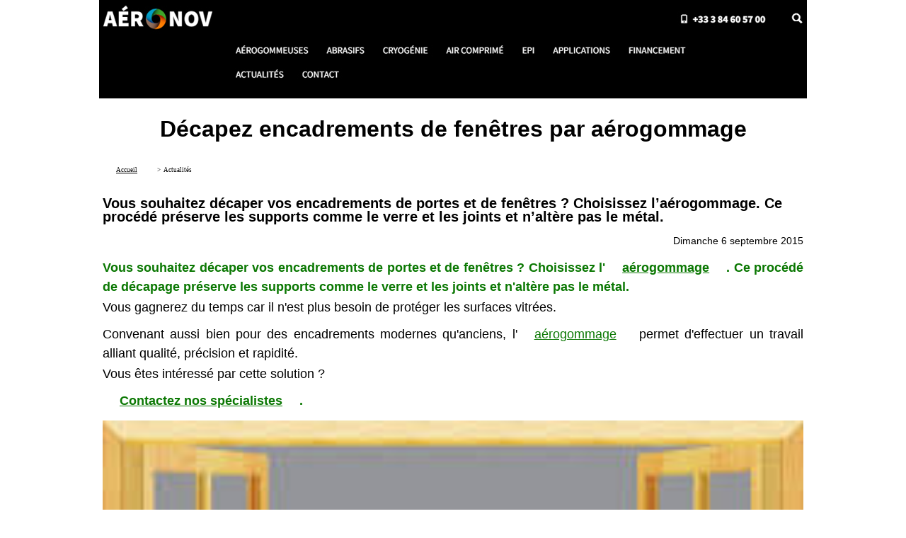

--- FILE ---
content_type: text/html; charset=ISO-8859-1
request_url: https://www.aero-nov.fr/actualites/decapez-encadrements-de-fenetres-par-aerogommage-06-09-2015-e08-27-000369.html
body_size: 6061
content:

<!DOCTYPE html>
<html xmlns="http://www.w3.org/1999/xhtml" prefix="og: http://ogp.me/ns# fb: https://www.facebook.com/2008/fbml" lang="fr">
<head><title>Décapez encadrements de fenêtres par aérogommage | AERO NOV</title>
	<meta name="viewport" content="height=device-height, width=device-width, initial-scale=1.0, minimum-scale=1.0, maximum-scale=1.0, user-scalable=no, target-densitydpi=device-dpi" />
	<META NAME="DESCRIPTION" CONTENT="Vous souhaitez décaper vos encadrements de portes et de fenêtres ? Choisissez l’aérogommage. Ce procédé préserve les supports comme le verre et les joints et n’altère pas le métal." />
	<META NAME="KEYWORDS" CONTENT="comme, l’aérogommage, supports, n’altère, fenêtres, portes, procédé, préserve, métal, verre, encadrements, souhaitez, joints, décaper, Choisissez" />
	<META NAME="ROBOTS" CONTENT="INDEX,FOLLOW" />
	<META NAME="REVISIT-AFTER" CONTENT="1days" />
	<META HTTP-EQUIV="content-type" CONTENT="text/html; charset=iso-8859-1" />
	<META NAME="Identifier-URL" CONTENT="https://www.aero-nov.fr" />
	<META NAME="Author" CONTENT="AERO NOV" />
	<base href="https://www.aero-nov.fr/aerogommage/" />
	<link rel="canonical" href="https://www.aero-nov.fr/actualites/decapez-encadrements-de-fenetres-par-aerogommage-06-09-2015-e08-27-000369.html" />
		
<meta property="og:url" content="https://www.aero-nov.fr/actualites/decapez-encadrements-de-fenetres-par-aerogommage-06-09-2015-e08-27-000369.html">
<meta property="og:image" content="https://www.aero-nov.fr/adm/images/369_actualites55ddc941b02e5.jpg">
<meta property="og:description" content="Vous souhaitez décaper vos encadrements de portes et de fenêtres ? Choisissez l’aérogommage. Ce procédé préserve les supports comme le verre et les joints et n’altère pas le métal.">
<meta property="og:title" content="Décapez encadrements de fenêtres par aérogommage | AERO NOV">
<meta property="og:site_name" content="www.aero-nov.fr">
<meta property="og:country-name" content="France">
<meta name="twitter:card" content="summary_large_image">
<meta name="twitter:description" content="Vous souhaitez décaper vos encadrements de portes et de fenêtres ? Choisissez l’aérogommage. Ce procédé préserve les supports comme le verre et les joints et n’altère pas le métal.">
<meta name="twitter:title" content="Décapez encadrements de fenêtres par aérogommage | AERO NOV">
<meta name="twitter:url" content="https://www.aero-nov.fr/actualites/decapez-encadrements-de-fenetres-par-aerogommage-06-09-2015-e08-27-000369.html">
<meta name="twitter:creator" content="@AERO NOV">
<meta name="twitter:site" content="@AERO NOV">
<meta name="twitter:image" content="https://www.aero-nov.fr/adm/images/369_actualites55ddc941b02e5.jpg">
				<link rel="stylesheet" TYPE="text/css"  href="/adm/cache/css/B10pagedyna_spider.css">
					<meta name="SKYPE_TOOLBAR" content="SKYPE_TOOLBAR_PARSER_COMPATIBLE" />
</head>
<body>
<div style="width:100%;max-width:1000px;margin-left:auto;margin-right:auto;">
	<div>
		<img style="width:100%;max-width:1000px;height:13.9%;max-height:139px;margin-left:auto;margin-right:auto;" src="../images/0002datespidermark.jpg" alt="">
	</div>
	<h1 style="text-align:center;margin:20px;">
		Décapez encadrements de fenêtres par aérogommage	</h1> 
</div>
<table style="width:100%;max-width:1000px;margin-left:auto;margin-right:auto;"> 
    <tr> 
        <td> 
            <p><strong></strong></p>
            <!--  -->
                    </td> 
    </tr>
</table>
<table style="width:100%;max-width:1000px;margin-left:auto;margin-right:auto;">
    <tr>
        <td  style="vertical-align:top;text-align:left;" >
<nav class="navigationtexteheader" itemscope itemtype="https://schema.org/BreadcrumbList">
	<div style="display : inline-block;" itemprop="itemListElement" itemscope itemtype="https://schema.org/ListItem">
		<a itemprop="item" class="navigationtexteheader" itemid="https://www.aero-nov.fr" href="https://www.aero-nov.fr">
			<span class="glyphicon glyphicon-home"></span>
			<span style="display:inline;" itemprop="name">Accueil</span>
		</a>
		<meta itemprop="position" content="1" />
	</div>
	<div style="display : inline;">&nbsp;>&nbsp;</div>
	<div style="display : inline;" itemprop="itemListElement" itemscope itemtype="https://schema.org/ListItem">
		<span itemprop="name">Actualités</span>
		<meta itemprop="position" content="2" />
	</div>
</nav></td>
    </tr>
    </table>
<div class="NetplE08blocActuMidParags">
	<div class="E08_resume"><strong>Vous souhaitez décaper vos encadrements de portes et de fenêtres ? Choisissez l’aérogommage. Ce procédé préserve les supports comme le verre et les joints et n’altère pas le métal.</strong></div>
	<div class="E08_articleDate">Dimanche  6 septembre 2015</div>
	<div class="E08_articleText"><div>
		<script type="application/ld+json">
		{
		  "@context": "http://schema.org",
		  "@type": "NewsArticle",
		  "headline": "D&eacute;capez encadrements de fen&ecirc;tres par a&eacute;rogommage",
		  "dateline": "Paris, FR", 
		  "image": {
			  "@type": "ImageObject",
			  "url": "https://www.aero-nov.fr/adm/images/369_actualites55ddc941b02e5.jpg",
			  "width": 240,
			  "height": 210
		  },
		  "publisher": {
			"@type" : "Organization",
			"name" : "AERO NOV",
			"alternateName" : "AERO NOV",
			"logo": {
			  "@type": "ImageObject",
			  "url": "https://www.aero-nov.fr/images/0002logo.gif",
			  "width": 192,
			  "height": 192
				}
			},
		  "author": "Marie-Marguerite OSTROWSKI",
		  "datePublished": "2015-09-06",
		  "dateModified": "2015-09-06",
		  "description": "",
		  "articleBody": "Vous souhaitez d&amp;eacute;caper vos encadrements de portes et de fen&amp;ecirc;tres&amp;nbsp;? Choisissez l&amp;rsquo;a&amp;eacute;rogommage. Ce proc&amp;eacute;d&amp;eacute; de d&amp;eacute;capage pr&amp;eacute;serve les supports comme le verre et les joints et n&amp;rsquo;alt&amp;egrave;re pas le m&amp;eacute;tal.

Vous gagnerez du temps car il n&amp;rsquo;est plus besoin de prot&amp;eacute;ger les surfaces vitr&amp;eacute;es.

Convenant aussi bien pour des encadrements modernes qu&amp;rsquo;anciens, l&amp;rsquo;a&amp;eacute;rogommage permet d&amp;rsquo;effectuer un travail alliant qualit&amp;eacute;, pr&amp;eacute;cision et rapidit&amp;eacute;.

Vous &amp;ecirc;tes int&amp;eacute;ress&amp;eacute; par cette solution&amp;nbsp;?

Contactez nos sp&amp;eacute;cialistes.
",
		  "mainEntityOfPage": "https://www.aero-nov.fr/actualites/decapez-encadrements-de-fenetres-par-aerogommage-06-09-2015-e08-27-000369.html"
		}
		</script>
		<div class="NetplE08blocActuMidParagsColonneActuBlocTexteContent"><p><strong>Vous souhaitez d&eacute;caper vos encadrements de portes et de fen&ecirc;tres&nbsp;? Choisissez l'<a href="https://www.aero-nov.fr/decapage/qu-est-ce-que-l-aerogommage-a-l-abrasif-naturel.html">a&eacute;rogommage</a>. Ce proc&eacute;d&eacute; de d&eacute;capage pr&eacute;serve les supports comme le verre et les joints et n'alt&egrave;re pas le m&eacute;tal.</strong></p>

<p>Vous gagnerez du temps car il n'est plus besoin de prot&eacute;ger les surfaces vitr&eacute;es.</p>

<p>Convenant aussi bien pour des encadrements modernes qu'anciens, l'<a href="https://www.aero-nov.fr/decapage/qu-est-ce-que-l-aerogommage-a-l-abrasif-naturel.html">a&eacute;rogommage</a> permet d'effectuer un travail alliant qualit&eacute;, pr&eacute;cision et rapidit&eacute;.</p>

<p>Vous &ecirc;tes int&eacute;ress&eacute; par cette solution&nbsp;?</p>

<p><strong><a href="https://www.aero-nov.fr/aerogommage-contact/B17/2016/07/27/demande-d-informations-000041.html">Contactez nos sp&eacute;cialistes</a>.</strong></p>
</div></div>
</div>
			<div><img style="height:87.5%;max-height:875px;" src="https://www.aero-nov.fr/adm/images/369_actualites55ddc941b02e5.jpg" alt="D&eacute;capez encadrements de fen&ecirc;tres par a&eacute;rogommage" title="D&eacute;capez encadrements de fen&ecirc;tres..."></div>
	</div>

<div  class="NetplE08blocActuMidParags">
	<div style="margin-bottom:10px;">
		<div>
			<div style="width:100%;"><span class="E08_EnBrefDate">12/01/2026</span> + <span class="E08_EnBrefLink"><a href="https://www.aero-nov.fr/actualites/materiel-d-aerogommage-pour-travaux-de-decapage-12-01-2026-e08-27-000779.html">Matériel d'Aérogommage pour Travaux de Décapage</a></span></div>
			<div class="E08_EnBrefResume">Pour réaliser tous les travaux de décapage, la technique de l'aérogommage est fortement recommandée quel que soit la surface. Découvrez le matériel nécessaire pour réaliser un aérogommage avec AERO NOV.</div>
		</div>
	</div>
	<div style="margin-bottom:10px;">
		<div>
			<div style="width:100%;"><span class="E08_EnBrefDate">05/01/2026</span> + <span class="E08_EnBrefLink"><a href="https://www.aero-nov.fr/actualites/decapage-a-sec-sans-poussiere-aerogommage-05-01-2026-e08-27-001019.html">Décapage à Sec Sans Poussière - Aérogommage</a></span></div>
			<div class="E08_EnBrefResume">Contrairement à l'hydrogommage, le sablage et l'aérogommage sont des méthodes de décapage à sec. L'aérogommage permet un décapage à sec sans poussière de tout support.</div>
		</div>
	</div>
	<div style="margin-bottom:10px;">
		<div>
			<div style="width:100%;"><span class="E08_EnBrefDate">02/01/2026</span> + <span class="E08_EnBrefLink"><a href="https://www.aero-nov.fr/actualites/quelle-aerogommeuse-pour-decaper-un-meuble-en-bois-02-01-2026-e08-27-001591.html">Quelle Aérogommeuse pour Décaper un Meuble en Bois ?</a></span></div>
			<div class="E08_EnBrefResume">Une aérogommeuse de décapage de meuble en bois, est un outil utilisé pour le nettoyage et le décapage de surfaces. L’aérogommeuse fonctionne en projetant un mélange d'air comprimé et d'abrasif.</div>
		</div>
	</div>
	<div style="margin-bottom:10px;">
		<div>
			<div style="width:100%;"><span class="E08_EnBrefDate">23/12/2025</span> + <span class="E08_EnBrefLink"><a href="https://www.aero-nov.fr/actualites/poutres-apparentes-l-aerogommage-un-decapage-innovant-23-12-2025-e08-27-000615.html">Poutres Apparentes l'Aérogommage un Décapage Innovant</a></span></div>
			<div class="E08_EnBrefResume">Pour restaurer vos poutres apparentes, un décapage est préconisé. Celui-ci permettra d’enlever vernis, la peinture et les saletés. L’aérogommage est un procédé doux utilisable sur tous supports.</div>
		</div>
	</div>
	<div style="margin-bottom:10px;">
		<div>
			<div style="width:100%;"><span class="E08_EnBrefDate">05/12/2025</span> + <span class="E08_EnBrefLink"><a href="https://www.aero-nov.fr/actualites/sablage-ou-aerogommage-quelle-difference-05-12-2025-e08-27-001063.html">Sablage ou Aérogommage, Quelle Différence ?</a></span></div>
			<div class="E08_EnBrefResume">Si la technique d'aérogommage ou de sablage consiste à projeter un abrasif sous pression à l'aide d'un compresseur d'air pour le décapage d'une surface, de nombreuses différences les distinguent.</div>
		</div>
	</div>
	<div style="margin-bottom:10px;">
		<div>
			<div style="width:100%;"><span class="E08_EnBrefDate">12/12/2020</span> - <span class="E08_EnBrefLink"><a href="https://www.aero-nov.fr/actualites/rallonge-rigide-d-aerogommeuse-accessoire-d-aerogommage-12-12-2020-e08-27-001079.html">Rallonge Rigide d'Aérogommeuse - Accessoire d'Aérogommage</a></span></div>
			<div class="E08_EnBrefResume">AERO-NOV a développé la rallonge rigide qui s'adapte sur le pistolet ergonomique de votre aérogommeuse et facilite le décapage par aérogommage de surfaces en hauteur.</div>
		</div>
	</div>
	<div style="margin-bottom:10px;">
		<div>
			<div style="width:100%;"><span class="E08_EnBrefDate">20/11/2020</span> - <span class="E08_EnBrefLink"><a href="https://www.aero-nov.fr/actualites/buse-de-sablage-double-venturi-hydro-pour-travaux-d-aerogommage-20-11-2020-e08-27-001069.html">Buse de Sablage Double Venturi Hydro pour Travaux d’Aérogommage</a></span></div>
			<div class="E08_EnBrefResume">Aero-Nov fabricant d’aérogommeuses et fournisseurs d’abrasifs, vient de mettre au point la buse de sablage double venturi hydro et son kit de brumisation. Une révolution pour vos travaux d’aérogommage.</div>
		</div>
	</div>
	<div style="margin-bottom:10px;">
		<div>
			<div style="width:100%;"><span class="E08_EnBrefDate">28/09/2020</span> - <span class="E08_EnBrefLink"><a href="https://www.aero-nov.fr/actualites/comparatif-aerogommeuse-aero-nov-equipements-aerogommage-28-09-2020-e08-27-001055.html">Comparatif Aerogommeuse - AERO-NOV Equipements Aerogommage</a></span></div>
			<div class="E08_EnBrefResume">Les aerogommeuses Aero-Nov sont conçues pour vous assurer une rentabilité optimale à chaque application de décapage. Un comparatif d'aerogommeuse fabriquée par Aero-Nov vous permettra de choisir le matéri</div>
		</div>
	</div>
	<div style="margin-bottom:10px;">
		<div>
			<div style="width:100%;"><span class="E08_EnBrefDate">11/09/2020</span> - <span class="E08_EnBrefLink"><a href="https://www.aero-nov.fr/actualites/abrasif-garnet-80-mesh-pour-aerogommage-sac-25-kg-11-09-2020-e08-27-001053.html">Abrasif Garnet 80 Mesh pour Aérogommage Sac 25 kg</a></span></div>
			<div class="E08_EnBrefResume">L’abrasif Garnet 80 Mesh pour aérogommage, possède une granulométrie de taille standard comprise entre 180 et 350 Microns, permettant un décapage des surfaces et supports les plus variés.</div>
		</div>
	</div>
	<div style="margin-bottom:10px;">
		<div>
			<div style="width:100%;"><span class="E08_EnBrefDate">25/08/2020</span> - <span class="E08_EnBrefLink"><a href="https://www.aero-nov.fr/actualites/fournisseur-d-abrasifs-abrasif-garnet-25-08-2020-e08-27-000051.html">Fournisseur d'Abrasifs - Abrasif GARNET</a></span></div>
			<div class="E08_EnBrefResume">AERO NOV, fournisseur d’abrasifs et d’équipements pour les aérogommeuses, distribue l’abrasif GARNET et en particulier les produits GMA Garnet GmbH, permettant le décapage par aérogommage de surfaces.</div>
		</div>
	</div>
	<div style="margin-bottom:10px;">
		<div>
			<div style="width:100%;"><span class="E08_EnBrefDate">15/07/2020</span> - <span class="E08_EnBrefLink"><a href="https://www.aero-nov.fr/actualites/materiel-d-aerogommage-un-service-client-sav-actif-15-07-2020-e08-27-001051.html">Matériel d'aérogommage un service client SAV actif</a></span></div>
			<div class="E08_EnBrefResume">Si vous rencontrez des difficultés dans l'utilisation de votre matériel d'aérogommage, aérogommeuses, compresseurs d'air ou abrasifs, n’hésitez pas à nous contacter, notre &#120320;&#120306;&#120319;&#120323;&#120310;&#120304;&#120306; &#65533;&#65533;&#1</div>
		</div>
	</div>
	<div style="margin-bottom:10px;">
		<div>
			<div style="width:100%;"><span class="E08_EnBrefDate">27/05/2020</span> - <span class="E08_EnBrefLink"><a href="https://www.aero-nov.fr/actualites/aerogommeuse-minigom-plus-les-avantages-27-05-2020-e08-27-000849.html">Aérogommeuse Minigom+ Plus les Avantages</a></span></div>
			<div class="E08_EnBrefResume">AERO-NOV spécialiste du matériel de décapage par aérogommage vous propose de découvrir les avantages de l'aérogommeuse Minigom+ Plus. Une aérogommeuse polyvalente, très compacte et performante.</div>
		</div>
	</div>
	<div style="margin-bottom:10px;">
		<div>
			<div style="width:100%;"><span class="E08_EnBrefDate">17/05/2020</span> - <span class="E08_EnBrefLink"><a href="https://www.aero-nov.fr/actualites/comment-enlever-la-rouille-des-surfaces-metalliques-17-05-2020-e08-27-000793.html">Comment enlever la rouille des surfaces métalliques</a></span></div>
			<div class="E08_EnBrefResume">La rouille est un phénomène d'oxydation qui atteint différents métaux. Alors comment enlever la rouille des surfaces métalliques. La technique d'aérogommage permet d'enlever la rouille sans abimer surface</div>
		</div>
	</div>
	<div style="margin-bottom:10px;">
		<div>
			<div style="width:100%;"><span class="E08_EnBrefDate">05/05/2020</span> - <span class="E08_EnBrefLink"><a href="https://www.aero-nov.fr/actualites/jetglass-abrasif-de-decapage-par-aerogommage-05-05-2020-e08-27-001045.html">JetGlass® Abrasif de Décapage par Aérogommage</a></span></div>
			<div class="E08_EnBrefResume">L’abrasif JetGlass® est un abrasif angulaire rendu unique par AERO-NOV en raison d’un traitement spécifique, permettant le décapage par aérogommage de peinture résistante comme l'époxy.</div>
		</div>
	</div>
	<div style="margin-bottom:10px;">
		<div>
			<div style="width:100%;"><span class="E08_EnBrefDate">02/05/2020</span> - <span class="E08_EnBrefLink"><a href="https://www.aero-nov.fr/actualites/l-activite-d-aero-nov-continue-pendant-le-confinement-02-05-2020-e08-27-001047.html">L'activité d'AERO-NOV continue pendant le confinement !</a></span></div>
			<div class="E08_EnBrefResume">AERO-NOV continue son activité pendant le confinement relatif à la crise sanitaire du coronavirus COVID-19. Les principales opérations de l'entreprise sont assurées pour permettre de répondre à vos besoin</div>
		</div>
	</div>
	<div style="margin-bottom:10px;">
		<div>
			<div style="width:100%;"><span class="E08_EnBrefDate">28/04/2020</span> - <span class="E08_EnBrefLink"><a href="https://www.aero-nov.fr/actualites/comment-decaper-sans-poussiere-la-brosse-d-aspiration-28-04-2020-e08-27-000631.html">Comment decaper sans poussiere la brosse d'aspiration</a></span></div>
			<div class="E08_EnBrefResume">La société AERO-NOV spécialisée dans les techniques de décapage, en particulier les procédés d'aérogommage, vous explique comment decaper sans poussiere avec la brosse d'aspiration.</div>
		</div>
	</div>
	<div style="margin-bottom:10px;">
		<div>
			<div style="width:100%;"><span class="E08_EnBrefDate">08/04/2020</span> - <span class="E08_EnBrefLink"><a href="https://www.aero-nov.fr/actualites/bille-de-verre-abrasif-de-decapage-du-metal-08-04-2020-e08-27-000047.html">Bille de Verre Abrasif de Décapage du Métal</a></span></div>
			<div class="E08_EnBrefResume">La bille de verre abrasif de décapage du métal est aussi un abrasif de traitement des finitions de soudures en aluminium et inox. Utilisé le plus souvent en cabine de traitement, l'abrasif bille de verre.</div>
		</div>
	</div>
	<div style="margin-bottom:10px;">
		<div>
			<div style="width:100%;"><span class="E08_EnBrefDate">30/03/2020</span> - <span class="E08_EnBrefLink"><a href="https://www.aero-nov.fr/actualites/jetmag-nouvel-abrasif-de-decapage-30-03-2020-e08-27-000759.html">JetMag® nouvel abrasif de décapage</a></span></div>
			<div class="E08_EnBrefResume">Découvrez JetMag®, un abrasif alliant efficacité et coûts maîtrisés. Sa faible densité permet de travailler 40% plus longtemps.</div>
		</div>
	</div>
	<div style="margin-bottom:10px;">
		<div>
			<div style="width:100%;"><span class="E08_EnBrefDate">12/09/2015</span> - <span class="E08_EnBrefLink"><a href="https://www.aero-nov.fr/actualites/l-aerogommage-pour-un-decapage-rapide-12-09-2015-e08-27-000365.html">L’aérogommage, pour un décapage rapide</a></span></div>
			<div class="E08_EnBrefResume">Vous souhaitez décaper, nettoyer ou effectuer un dégraissage à sec rapidement ? Pensez à l’aérogommage. Cette technique de nettoyage par projection d’abrasifs avec un air comprimé basse pression </div>
		</div>
	</div>
	<div style="margin-bottom:10px;">
		<div>
			<div style="width:100%;"><span class="E08_EnBrefDate">03/09/2015</span> - <span class="E08_EnBrefLink"><a href="https://www.aero-nov.fr/actualites/investissez-dans-un-materiel-d-aerogommage-03-09-2015-e08-27-000371.html">Investissez dans un matériel d'aérogommage</a></span></div>
			<div class="E08_EnBrefResume">Investir dans un matériel d'aérogommage peut être très intéressant pour une commune. Cela permet d'effectuer en interne de nombreuses tâches, comme le nettoyage de graffitis, le décapage de monuments </div>
		</div>
	</div>
</div><div class="NetplB10layoutFooterNavigation">
	<div class="NetplB10layoutFooterNavigationLinks">
				<div>
							<span>
					<a href="https://www.aero-nov.fr/aerogommage/videos-de-demonstration.html">Vidéos</a>				</span>
					</div>
				<div>
							<span>
					<a href="https://www.aero-nov.fr/aerogommage/materiel-decapage-des-surfaces.html">AERO-NOV</a>				</span>
							<span>
					<a href="https://www.aero-nov.fr/decapage/qu-est-ce-que-l-aerogommage-a-l-abrasif-naturel.html">Aérogommage</a>				</span>
							<span>
					<a href="https://www.aero-nov.fr/aerogommage/aerogommeuse-professionnelle.html">Aérogommeuses</a>				</span>
							<span>
					<a href="https://www.aero-nov.fr/aerogommage/abrasifs-decapage-de-surfaces.html">Abrasifs</a>				</span>
							<span>
					<a href="https://www.aero-nov.fr/decapage/qu-est-ce-que-le-nettoyage-cryogenique.html">Cryogénie</a>				</span>
							<span>
					<a href="https://www.aero-nov.fr/aerogommage/compresseurs-air.html">Air&nbsp;comprimé</a>				</span>
							<span>
					<a href="https://www.aero-nov.fr/equipements/traitements-d-air-aerogommage.html">Traitements&nbsp;d&apos;air</a>				</span>
							<span>
					<a href="https://www.aero-nov.fr/aerogommage/equipements-de-protection-individuelle.html">EPI</a>				</span>
							<span>
					<a href="https://www.aero-nov.fr/aerogommage/accessoires-aerogommeuses.html">Accessoires</a>				</span>
							<span>
					<a href="https://www.aero-nov.fr/applications/aerogommage-et-cryogenie.html">Applications</a>				</span>
							<span>
					<a href="https://www.aero-nov.fr/aerogommage/financement-materiel-pro-en-credit-bail.html">Financement</a>				</span>
							<span>
					Actualités				</span>
							<span>
					<a href="https://www.aero-nov.fr/aerogommage-contact/B17/2016/07/27/demande-d-informations-000041.html">Contact</a>				</span>
					</div>
				<div>
							<span>
					<a href="https://www.aero-nov.fr">AERO-NOV&nbsp;-&nbsp;Aerogommage&nbsp;Fabricant&nbsp;d'Aérogommeuse&nbsp;et&nbsp;Fournisseur&nbsp;d'Abrasifs</a>				</span>
					</div>
			</div>
	<div class="NetplB10layoutFooterNavigationSchema">
		<div itemscope itemtype="https://schema.org/HomeAndConstructionBusiness">
			<h2 itemprop="name">AERO NOV</h2>
			<img style="width:192px;height:192px;" itemprop="image" src="../images/0003_icone192.png" alt="AERO-NOV"/>	
			<div itemprop="address" itemscope itemtype="https://schema.org/PostalAddress">
				<span itemprop="streetAddress">91, Avenue de Saint-Claude</span><br>
				<span itemprop="postalCode">39260</span> <span itemprop="addressLocality">Moirans-en-Montagne</span>, FRANCE<br>
				<span itemprop="addressRegion">FR</span>
		  </div>
		  <span itemprop="telephone">+33 3 84 60 57 00</span><br>
		  <a href="mailto:contact@aero-nov.fr" itemprop="email">contact@aero-nov.fr</a>
		  <a href="https://www.aero-nov.fr/aerogommage/materiel-decapage-des-surfaces.html" itemprop="url">AERO-NOV</a>
		</div>
	</div>
</div>
    <div class="B26_validationCookies">
        <img class="img-responsive" src="https://www.aero-nov.fr/adm/images/67a38a5fa510d_doc1.jpg">
        <div style="text-align:center">
                <div class="B26_titre">Voulez-vous des Cookies ?</div>
                <div class="B26_text"><p>Nous utilisons des <strong>cookies</strong> pour assurer le bon fonctionnement du site, am&eacute;liorer votre exp&eacute;rience de navigation et analyser l&#39;audience de notre site internet. Vous pouvez accepter ou refuser ces cookies &agrave; tout moment. Votre choix sera respect&eacute; et modifiable dans les param&egrave;tres de votre navigateur.</p>
</div>
                <input type="button" class="btn btn-success" name="btnValidateConsent" value="Oui, j'accepte !" onclick="validateCookieConsent(true)">
                <input type="button" class="btn btn-danger"name="btnValidateConsent" value="Non, je refuse !" onclick="validateCookieConsent(false)">
        </div>
    </div>

<div id='url2png-cheese'></div>	
<script>
timeTemp = 0.74502086639404</script>
</body>
</html>

